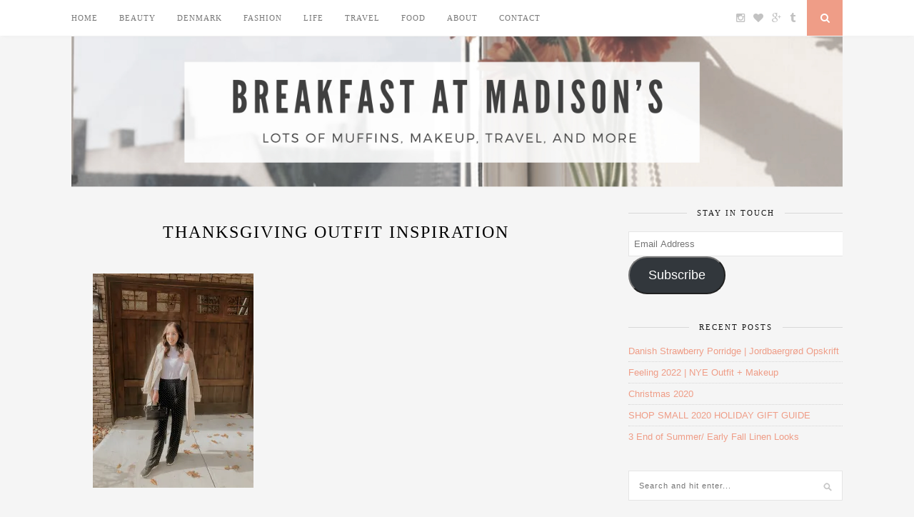

--- FILE ---
content_type: text/html; charset=UTF-8
request_url: https://breakfastatmadisons.com/thanksgiving-outfit-inspiration/d318f4ce-8367-415a-80ee-c583bc3551df
body_size: 14889
content:
<!DOCTYPE html>
<html dir="ltr" lang="en-US" prefix="og: https://ogp.me/ns#">
<head>

	<meta charset="UTF-8">
	<meta http-equiv="X-UA-Compatible" content="IE=edge">
	<meta name="viewport" content="width=device-width, initial-scale=1">

	<title>Thanksgiving Outfit Inspiration | Breakfast at Madisons</title>

	<link rel="profile" href="http://gmpg.org/xfn/11" />
	
		
	<link rel="alternate" type="application/rss+xml" title="Breakfast at Madisons RSS Feed" href="https://breakfastatmadisons.com/feed" />
	<link rel="alternate" type="application/atom+xml" title="Breakfast at Madisons Atom Feed" href="https://breakfastatmadisons.com/feed/atom" />
	<link rel="pingback" href="https://breakfastatmadisons.com/xmlrpc.php" />
	
	<link href="https://breakfastatmadisons.com/wp-content/plugins/shariff-sharing/dep/shariff.complete.css" rel="stylesheet">

		<!-- All in One SEO 4.9.3 - aioseo.com -->
	<meta name="robots" content="noindex, nofollow, max-image-preview:large" />
	<meta name="author" content="Madison Marie"/>
	<link rel="canonical" href="https://breakfastatmadisons.com/thanksgiving-outfit-inspiration/d318f4ce-8367-415a-80ee-c583bc3551df" />
	<meta name="generator" content="All in One SEO (AIOSEO) 4.9.3" />
		<meta property="og:locale" content="en_US" />
		<meta property="og:site_name" content="Breakfast at Madisons |" />
		<meta property="og:type" content="article" />
		<meta property="og:title" content="Thanksgiving Outfit Inspiration | Breakfast at Madisons" />
		<meta property="og:url" content="https://breakfastatmadisons.com/thanksgiving-outfit-inspiration/d318f4ce-8367-415a-80ee-c583bc3551df" />
		<meta property="article:published_time" content="2018-11-20T23:55:56+00:00" />
		<meta property="article:modified_time" content="2018-11-21T04:12:18+00:00" />
		<meta name="twitter:card" content="summary" />
		<meta name="twitter:title" content="Thanksgiving Outfit Inspiration | Breakfast at Madisons" />
		<script type="application/ld+json" class="aioseo-schema">
			{"@context":"https:\/\/schema.org","@graph":[{"@type":"BreadcrumbList","@id":"https:\/\/breakfastatmadisons.com\/thanksgiving-outfit-inspiration\/d318f4ce-8367-415a-80ee-c583bc3551df#breadcrumblist","itemListElement":[{"@type":"ListItem","@id":"https:\/\/breakfastatmadisons.com#listItem","position":1,"name":"Home","item":"https:\/\/breakfastatmadisons.com","nextItem":{"@type":"ListItem","@id":"https:\/\/breakfastatmadisons.com\/thanksgiving-outfit-inspiration\/d318f4ce-8367-415a-80ee-c583bc3551df#listItem","name":"Thanksgiving Outfit Inspiration"}},{"@type":"ListItem","@id":"https:\/\/breakfastatmadisons.com\/thanksgiving-outfit-inspiration\/d318f4ce-8367-415a-80ee-c583bc3551df#listItem","position":2,"name":"Thanksgiving Outfit Inspiration","previousItem":{"@type":"ListItem","@id":"https:\/\/breakfastatmadisons.com#listItem","name":"Home"}}]},{"@type":"ItemPage","@id":"https:\/\/breakfastatmadisons.com\/thanksgiving-outfit-inspiration\/d318f4ce-8367-415a-80ee-c583bc3551df#itempage","url":"https:\/\/breakfastatmadisons.com\/thanksgiving-outfit-inspiration\/d318f4ce-8367-415a-80ee-c583bc3551df","name":"Thanksgiving Outfit Inspiration | Breakfast at Madisons","inLanguage":"en-US","isPartOf":{"@id":"https:\/\/breakfastatmadisons.com\/#website"},"breadcrumb":{"@id":"https:\/\/breakfastatmadisons.com\/thanksgiving-outfit-inspiration\/d318f4ce-8367-415a-80ee-c583bc3551df#breadcrumblist"},"author":{"@id":"https:\/\/breakfastatmadisons.com\/author\/madisonmarie96#author"},"creator":{"@id":"https:\/\/breakfastatmadisons.com\/author\/madisonmarie96#author"},"datePublished":"2018-11-20T23:55:56+00:00","dateModified":"2018-11-21T04:12:18+00:00"},{"@type":"Organization","@id":"https:\/\/breakfastatmadisons.com\/#organization","name":"Breakfast at Madisons","url":"https:\/\/breakfastatmadisons.com\/"},{"@type":"Person","@id":"https:\/\/breakfastatmadisons.com\/author\/madisonmarie96#author","url":"https:\/\/breakfastatmadisons.com\/author\/madisonmarie96","name":"Madison Marie","image":{"@type":"ImageObject","@id":"https:\/\/breakfastatmadisons.com\/thanksgiving-outfit-inspiration\/d318f4ce-8367-415a-80ee-c583bc3551df#authorImage","url":"https:\/\/secure.gravatar.com\/avatar\/8de10822d72c8c5cab044248bec765ff5f38090bd34428c4eb51aecafc74eec5?s=96&d=mm&r=g","width":96,"height":96,"caption":"Madison Marie"}},{"@type":"WebSite","@id":"https:\/\/breakfastatmadisons.com\/#website","url":"https:\/\/breakfastatmadisons.com\/","name":"Breakfast at Madisons","inLanguage":"en-US","publisher":{"@id":"https:\/\/breakfastatmadisons.com\/#organization"}}]}
		</script>
		<!-- All in One SEO -->

<link rel='dns-prefetch' href='//secure.gravatar.com' />
<link rel='dns-prefetch' href='//stats.wp.com' />
<link rel='dns-prefetch' href='//maxcdn.bootstrapcdn.com' />
<link rel='dns-prefetch' href='//fonts.googleapis.com' />
<link rel='dns-prefetch' href='//v0.wordpress.com' />
<link rel='preconnect' href='//i0.wp.com' />
<link rel='preconnect' href='//c0.wp.com' />
<link rel="alternate" type="application/rss+xml" title="Breakfast at Madisons &raquo; Feed" href="https://breakfastatmadisons.com/feed" />
<link rel="alternate" type="application/rss+xml" title="Breakfast at Madisons &raquo; Comments Feed" href="https://breakfastatmadisons.com/comments/feed" />
<link rel="alternate" type="application/rss+xml" title="Breakfast at Madisons &raquo; Thanksgiving Outfit Inspiration Comments Feed" href="https://breakfastatmadisons.com/thanksgiving-outfit-inspiration/d318f4ce-8367-415a-80ee-c583bc3551df/feed" />
<link rel="alternate" title="oEmbed (JSON)" type="application/json+oembed" href="https://breakfastatmadisons.com/wp-json/oembed/1.0/embed?url=https%3A%2F%2Fbreakfastatmadisons.com%2Fthanksgiving-outfit-inspiration%2Fd318f4ce-8367-415a-80ee-c583bc3551df" />
<link rel="alternate" title="oEmbed (XML)" type="text/xml+oembed" href="https://breakfastatmadisons.com/wp-json/oembed/1.0/embed?url=https%3A%2F%2Fbreakfastatmadisons.com%2Fthanksgiving-outfit-inspiration%2Fd318f4ce-8367-415a-80ee-c583bc3551df&#038;format=xml" />
		<!-- This site uses the Google Analytics by ExactMetrics plugin v8.11.1 - Using Analytics tracking - https://www.exactmetrics.com/ -->
		<!-- Note: ExactMetrics is not currently configured on this site. The site owner needs to authenticate with Google Analytics in the ExactMetrics settings panel. -->
					<!-- No tracking code set -->
				<!-- / Google Analytics by ExactMetrics -->
				<!-- This site uses the Google Analytics by MonsterInsights plugin v9.11.1 - Using Analytics tracking - https://www.monsterinsights.com/ -->
		<!-- Note: MonsterInsights is not currently configured on this site. The site owner needs to authenticate with Google Analytics in the MonsterInsights settings panel. -->
					<!-- No tracking code set -->
				<!-- / Google Analytics by MonsterInsights -->
		<style id='wp-img-auto-sizes-contain-inline-css' type='text/css'>
img:is([sizes=auto i],[sizes^="auto," i]){contain-intrinsic-size:3000px 1500px}
/*# sourceURL=wp-img-auto-sizes-contain-inline-css */
</style>
<link rel='stylesheet' id='validate-engine-css-css' href='https://breakfastatmadisons.com/wp-content/plugins/wysija-newsletters/css/validationEngine.jquery.css?ver=2.22' type='text/css' media='all' />
<link rel='stylesheet' id='dashicons-css' href='https://c0.wp.com/c/6.9/wp-includes/css/dashicons.min.css' type='text/css' media='all' />
<link rel='stylesheet' id='menu-icons-extra-css' href='https://breakfastatmadisons.com/wp-content/plugins/menu-icons/css/extra.min.css?ver=0.13.20' type='text/css' media='all' />
<style id='wp-emoji-styles-inline-css' type='text/css'>

	img.wp-smiley, img.emoji {
		display: inline !important;
		border: none !important;
		box-shadow: none !important;
		height: 1em !important;
		width: 1em !important;
		margin: 0 0.07em !important;
		vertical-align: -0.1em !important;
		background: none !important;
		padding: 0 !important;
	}
/*# sourceURL=wp-emoji-styles-inline-css */
</style>
<link rel='stylesheet' id='wp-block-library-css' href='https://c0.wp.com/c/6.9/wp-includes/css/dist/block-library/style.min.css' type='text/css' media='all' />
<style id='global-styles-inline-css' type='text/css'>
:root{--wp--preset--aspect-ratio--square: 1;--wp--preset--aspect-ratio--4-3: 4/3;--wp--preset--aspect-ratio--3-4: 3/4;--wp--preset--aspect-ratio--3-2: 3/2;--wp--preset--aspect-ratio--2-3: 2/3;--wp--preset--aspect-ratio--16-9: 16/9;--wp--preset--aspect-ratio--9-16: 9/16;--wp--preset--color--black: #000000;--wp--preset--color--cyan-bluish-gray: #abb8c3;--wp--preset--color--white: #ffffff;--wp--preset--color--pale-pink: #f78da7;--wp--preset--color--vivid-red: #cf2e2e;--wp--preset--color--luminous-vivid-orange: #ff6900;--wp--preset--color--luminous-vivid-amber: #fcb900;--wp--preset--color--light-green-cyan: #7bdcb5;--wp--preset--color--vivid-green-cyan: #00d084;--wp--preset--color--pale-cyan-blue: #8ed1fc;--wp--preset--color--vivid-cyan-blue: #0693e3;--wp--preset--color--vivid-purple: #9b51e0;--wp--preset--gradient--vivid-cyan-blue-to-vivid-purple: linear-gradient(135deg,rgb(6,147,227) 0%,rgb(155,81,224) 100%);--wp--preset--gradient--light-green-cyan-to-vivid-green-cyan: linear-gradient(135deg,rgb(122,220,180) 0%,rgb(0,208,130) 100%);--wp--preset--gradient--luminous-vivid-amber-to-luminous-vivid-orange: linear-gradient(135deg,rgb(252,185,0) 0%,rgb(255,105,0) 100%);--wp--preset--gradient--luminous-vivid-orange-to-vivid-red: linear-gradient(135deg,rgb(255,105,0) 0%,rgb(207,46,46) 100%);--wp--preset--gradient--very-light-gray-to-cyan-bluish-gray: linear-gradient(135deg,rgb(238,238,238) 0%,rgb(169,184,195) 100%);--wp--preset--gradient--cool-to-warm-spectrum: linear-gradient(135deg,rgb(74,234,220) 0%,rgb(151,120,209) 20%,rgb(207,42,186) 40%,rgb(238,44,130) 60%,rgb(251,105,98) 80%,rgb(254,248,76) 100%);--wp--preset--gradient--blush-light-purple: linear-gradient(135deg,rgb(255,206,236) 0%,rgb(152,150,240) 100%);--wp--preset--gradient--blush-bordeaux: linear-gradient(135deg,rgb(254,205,165) 0%,rgb(254,45,45) 50%,rgb(107,0,62) 100%);--wp--preset--gradient--luminous-dusk: linear-gradient(135deg,rgb(255,203,112) 0%,rgb(199,81,192) 50%,rgb(65,88,208) 100%);--wp--preset--gradient--pale-ocean: linear-gradient(135deg,rgb(255,245,203) 0%,rgb(182,227,212) 50%,rgb(51,167,181) 100%);--wp--preset--gradient--electric-grass: linear-gradient(135deg,rgb(202,248,128) 0%,rgb(113,206,126) 100%);--wp--preset--gradient--midnight: linear-gradient(135deg,rgb(2,3,129) 0%,rgb(40,116,252) 100%);--wp--preset--font-size--small: 13px;--wp--preset--font-size--medium: 20px;--wp--preset--font-size--large: 36px;--wp--preset--font-size--x-large: 42px;--wp--preset--spacing--20: 0.44rem;--wp--preset--spacing--30: 0.67rem;--wp--preset--spacing--40: 1rem;--wp--preset--spacing--50: 1.5rem;--wp--preset--spacing--60: 2.25rem;--wp--preset--spacing--70: 3.38rem;--wp--preset--spacing--80: 5.06rem;--wp--preset--shadow--natural: 6px 6px 9px rgba(0, 0, 0, 0.2);--wp--preset--shadow--deep: 12px 12px 50px rgba(0, 0, 0, 0.4);--wp--preset--shadow--sharp: 6px 6px 0px rgba(0, 0, 0, 0.2);--wp--preset--shadow--outlined: 6px 6px 0px -3px rgb(255, 255, 255), 6px 6px rgb(0, 0, 0);--wp--preset--shadow--crisp: 6px 6px 0px rgb(0, 0, 0);}:where(.is-layout-flex){gap: 0.5em;}:where(.is-layout-grid){gap: 0.5em;}body .is-layout-flex{display: flex;}.is-layout-flex{flex-wrap: wrap;align-items: center;}.is-layout-flex > :is(*, div){margin: 0;}body .is-layout-grid{display: grid;}.is-layout-grid > :is(*, div){margin: 0;}:where(.wp-block-columns.is-layout-flex){gap: 2em;}:where(.wp-block-columns.is-layout-grid){gap: 2em;}:where(.wp-block-post-template.is-layout-flex){gap: 1.25em;}:where(.wp-block-post-template.is-layout-grid){gap: 1.25em;}.has-black-color{color: var(--wp--preset--color--black) !important;}.has-cyan-bluish-gray-color{color: var(--wp--preset--color--cyan-bluish-gray) !important;}.has-white-color{color: var(--wp--preset--color--white) !important;}.has-pale-pink-color{color: var(--wp--preset--color--pale-pink) !important;}.has-vivid-red-color{color: var(--wp--preset--color--vivid-red) !important;}.has-luminous-vivid-orange-color{color: var(--wp--preset--color--luminous-vivid-orange) !important;}.has-luminous-vivid-amber-color{color: var(--wp--preset--color--luminous-vivid-amber) !important;}.has-light-green-cyan-color{color: var(--wp--preset--color--light-green-cyan) !important;}.has-vivid-green-cyan-color{color: var(--wp--preset--color--vivid-green-cyan) !important;}.has-pale-cyan-blue-color{color: var(--wp--preset--color--pale-cyan-blue) !important;}.has-vivid-cyan-blue-color{color: var(--wp--preset--color--vivid-cyan-blue) !important;}.has-vivid-purple-color{color: var(--wp--preset--color--vivid-purple) !important;}.has-black-background-color{background-color: var(--wp--preset--color--black) !important;}.has-cyan-bluish-gray-background-color{background-color: var(--wp--preset--color--cyan-bluish-gray) !important;}.has-white-background-color{background-color: var(--wp--preset--color--white) !important;}.has-pale-pink-background-color{background-color: var(--wp--preset--color--pale-pink) !important;}.has-vivid-red-background-color{background-color: var(--wp--preset--color--vivid-red) !important;}.has-luminous-vivid-orange-background-color{background-color: var(--wp--preset--color--luminous-vivid-orange) !important;}.has-luminous-vivid-amber-background-color{background-color: var(--wp--preset--color--luminous-vivid-amber) !important;}.has-light-green-cyan-background-color{background-color: var(--wp--preset--color--light-green-cyan) !important;}.has-vivid-green-cyan-background-color{background-color: var(--wp--preset--color--vivid-green-cyan) !important;}.has-pale-cyan-blue-background-color{background-color: var(--wp--preset--color--pale-cyan-blue) !important;}.has-vivid-cyan-blue-background-color{background-color: var(--wp--preset--color--vivid-cyan-blue) !important;}.has-vivid-purple-background-color{background-color: var(--wp--preset--color--vivid-purple) !important;}.has-black-border-color{border-color: var(--wp--preset--color--black) !important;}.has-cyan-bluish-gray-border-color{border-color: var(--wp--preset--color--cyan-bluish-gray) !important;}.has-white-border-color{border-color: var(--wp--preset--color--white) !important;}.has-pale-pink-border-color{border-color: var(--wp--preset--color--pale-pink) !important;}.has-vivid-red-border-color{border-color: var(--wp--preset--color--vivid-red) !important;}.has-luminous-vivid-orange-border-color{border-color: var(--wp--preset--color--luminous-vivid-orange) !important;}.has-luminous-vivid-amber-border-color{border-color: var(--wp--preset--color--luminous-vivid-amber) !important;}.has-light-green-cyan-border-color{border-color: var(--wp--preset--color--light-green-cyan) !important;}.has-vivid-green-cyan-border-color{border-color: var(--wp--preset--color--vivid-green-cyan) !important;}.has-pale-cyan-blue-border-color{border-color: var(--wp--preset--color--pale-cyan-blue) !important;}.has-vivid-cyan-blue-border-color{border-color: var(--wp--preset--color--vivid-cyan-blue) !important;}.has-vivid-purple-border-color{border-color: var(--wp--preset--color--vivid-purple) !important;}.has-vivid-cyan-blue-to-vivid-purple-gradient-background{background: var(--wp--preset--gradient--vivid-cyan-blue-to-vivid-purple) !important;}.has-light-green-cyan-to-vivid-green-cyan-gradient-background{background: var(--wp--preset--gradient--light-green-cyan-to-vivid-green-cyan) !important;}.has-luminous-vivid-amber-to-luminous-vivid-orange-gradient-background{background: var(--wp--preset--gradient--luminous-vivid-amber-to-luminous-vivid-orange) !important;}.has-luminous-vivid-orange-to-vivid-red-gradient-background{background: var(--wp--preset--gradient--luminous-vivid-orange-to-vivid-red) !important;}.has-very-light-gray-to-cyan-bluish-gray-gradient-background{background: var(--wp--preset--gradient--very-light-gray-to-cyan-bluish-gray) !important;}.has-cool-to-warm-spectrum-gradient-background{background: var(--wp--preset--gradient--cool-to-warm-spectrum) !important;}.has-blush-light-purple-gradient-background{background: var(--wp--preset--gradient--blush-light-purple) !important;}.has-blush-bordeaux-gradient-background{background: var(--wp--preset--gradient--blush-bordeaux) !important;}.has-luminous-dusk-gradient-background{background: var(--wp--preset--gradient--luminous-dusk) !important;}.has-pale-ocean-gradient-background{background: var(--wp--preset--gradient--pale-ocean) !important;}.has-electric-grass-gradient-background{background: var(--wp--preset--gradient--electric-grass) !important;}.has-midnight-gradient-background{background: var(--wp--preset--gradient--midnight) !important;}.has-small-font-size{font-size: var(--wp--preset--font-size--small) !important;}.has-medium-font-size{font-size: var(--wp--preset--font-size--medium) !important;}.has-large-font-size{font-size: var(--wp--preset--font-size--large) !important;}.has-x-large-font-size{font-size: var(--wp--preset--font-size--x-large) !important;}
/*# sourceURL=global-styles-inline-css */
</style>

<style id='classic-theme-styles-inline-css' type='text/css'>
/*! This file is auto-generated */
.wp-block-button__link{color:#fff;background-color:#32373c;border-radius:9999px;box-shadow:none;text-decoration:none;padding:calc(.667em + 2px) calc(1.333em + 2px);font-size:1.125em}.wp-block-file__button{background:#32373c;color:#fff;text-decoration:none}
/*# sourceURL=/wp-includes/css/classic-themes.min.css */
</style>
<link rel='stylesheet' id='contact-form-7-css' href='https://breakfastatmadisons.com/wp-content/plugins/contact-form-7/includes/css/styles.css?ver=6.1.4' type='text/css' media='all' />
<link rel='stylesheet' id='sp_style-css' href='https://breakfastatmadisons.com/wp-content/themes/florence/style.css?ver=6.9' type='text/css' media='all' />
<link rel='stylesheet' id='bxslider-css-css' href='https://breakfastatmadisons.com/wp-content/themes/florence/css/jquery.bxslider.css?ver=6.9' type='text/css' media='all' />
<link rel='stylesheet' id='slicknav-css-css' href='https://breakfastatmadisons.com/wp-content/themes/florence/css/slicknav.css?ver=6.9' type='text/css' media='all' />
<link rel='stylesheet' id='font-awesome-css' href='//maxcdn.bootstrapcdn.com/font-awesome/4.2.0/css/font-awesome.min.css?ver=6.9' type='text/css' media='all' />
<link rel='stylesheet' id='responsive-css' href='https://breakfastatmadisons.com/wp-content/themes/florence/css/responsive.css?ver=6.9' type='text/css' media='all' />
<link rel='stylesheet' id='default_headings_font-css' href='http://fonts.googleapis.com/css?family=Oswald%3A400%2C700&#038;ver=6.9' type='text/css' media='all' />
<link rel='stylesheet' id='default_para_font-css' href='http://fonts.googleapis.com/css?family=Crimson+Text%3A400%2C700%2C400italic%2C700italic&#038;ver=6.9' type='text/css' media='all' />
<link rel='stylesheet' id='default_body_font-css' href='http://fonts.googleapis.com/css?family=Open+Sans%3A400italic%2C700italic%2C400%2C700&#038;subset=cyrillic%2Clatin&#038;ver=6.9' type='text/css' media='all' />
<link rel='stylesheet' id='jetpack-subscriptions-css' href='https://c0.wp.com/p/jetpack/15.4/_inc/build/subscriptions/subscriptions.min.css' type='text/css' media='all' />
<link rel='stylesheet' id='gca-column-styles-css' href='https://breakfastatmadisons.com/wp-content/plugins/genesis-columns-advanced/css/gca-column-styles.css?ver=6.9' type='text/css' media='all' />
<script type="text/javascript" src="https://c0.wp.com/c/6.9/wp-includes/js/jquery/jquery.min.js" id="jquery-core-js"></script>
<script type="text/javascript" src="https://c0.wp.com/c/6.9/wp-includes/js/jquery/jquery-migrate.min.js" id="jquery-migrate-js"></script>
<link rel="https://api.w.org/" href="https://breakfastatmadisons.com/wp-json/" /><link rel="alternate" title="JSON" type="application/json" href="https://breakfastatmadisons.com/wp-json/wp/v2/media/3285" /><link rel="EditURI" type="application/rsd+xml" title="RSD" href="https://breakfastatmadisons.com/xmlrpc.php?rsd" />
<meta name="generator" content="WordPress 6.9" />
<link rel='shortlink' href='https://wp.me/a9oMTC-QZ' />
	<style>img#wpstats{display:none}</style>
		<style type="text/css" media="screen">input#akismet_privacy_check { float: left; margin: 7px 7px 7px 0; width: 13px; }</style>
        <script type="text/javascript">
            var jQueryMigrateHelperHasSentDowngrade = false;

			window.onerror = function( msg, url, line, col, error ) {
				// Break out early, do not processing if a downgrade reqeust was already sent.
				if ( jQueryMigrateHelperHasSentDowngrade ) {
					return true;
                }

				var xhr = new XMLHttpRequest();
				var nonce = 'fac1087e1f';
				var jQueryFunctions = [
					'andSelf',
					'browser',
					'live',
					'boxModel',
					'support.boxModel',
					'size',
					'swap',
					'clean',
					'sub',
                ];
				var match_pattern = /\)\.(.+?) is not a function/;
                var erroredFunction = msg.match( match_pattern );

                // If there was no matching functions, do not try to downgrade.
                if ( null === erroredFunction || typeof erroredFunction !== 'object' || typeof erroredFunction[1] === "undefined" || -1 === jQueryFunctions.indexOf( erroredFunction[1] ) ) {
                    return true;
                }

                // Set that we've now attempted a downgrade request.
                jQueryMigrateHelperHasSentDowngrade = true;

				xhr.open( 'POST', 'https://breakfastatmadisons.com/wp-admin/admin-ajax.php' );
				xhr.setRequestHeader( 'Content-Type', 'application/x-www-form-urlencoded' );
				xhr.onload = function () {
					var response,
                        reload = false;

					if ( 200 === xhr.status ) {
                        try {
                        	response = JSON.parse( xhr.response );

                        	reload = response.data.reload;
                        } catch ( e ) {
                        	reload = false;
                        }
                    }

					// Automatically reload the page if a deprecation caused an automatic downgrade, ensure visitors get the best possible experience.
					if ( reload ) {
						location.reload();
                    }
				};

				xhr.send( encodeURI( 'action=jquery-migrate-downgrade-version&_wpnonce=' + nonce ) );

				// Suppress error alerts in older browsers
				return true;
			}
        </script>

		<!-- Analytics by WP Statistics - https://wp-statistics.com -->
    <style type="text/css">
	
		#logo { padding:0.5px 0 0.5px; }
		
						.menu li.current-menu-item a, .menu li.current_page_item a, .menu li a:hover {  color:#ef9d87; }
		.slicknav_nav a:hover { color:#ef9d87; background:none; }
		
		.menu .sub-menu, .menu .children { background: ; }
		ul.menu ul a, .menu ul ul a {  color:; }
		ul.menu ul a:hover, .menu ul ul a:hover { color: ; background:#ef9d87; }
		
		#top-social a i { color:; }
		#top-social a:hover i { color: }
		
		#top-search a { background: }
		#top-search a { color: }
		
		#footer-instagram { background:; }
		#footer-instagram h4.block-heading { color:; }
		
		#footer-social { background:#d38176; }
		#footer-social a i { color:#d38176; background:; }
		#footer-social a { color:; }
		
		#footer-copyright { color:; background:;  }
		
		.widget-heading { color:; }
		.widget-heading > span:before, .widget-heading > span:after { border-color: ; }
		
		.widget-social a i { color:; background:#ef9d87; }
		
		a, .author-content a.author-social:hover { color:#ef9d87; }
		.more-button:hover, .post-share a i:hover, .post-pagination a:hover, .pagination a:hover, .widget .tagcloud a { background:#ef9d87; }
		.more-button:hover, .post-share a i:hover { border-color:#ef9d87;  }
		.post-entry blockquote { border-color:#ef9d87; }		
				
				h3 {
   color: #ea503f;
   font-family: Avenir next condensed ultra light;
 }
h5 {
   color: #ea503f;
   font-family: Avenir next condensed ultra light;
 }
h4 {
   color: #ea503f;
   font-family: Avenir next condensed ultra light;
 }
h2 {
   color: #ea503f;
   font-family: Avenir next condensed ultra light;
 }

#respond p.comment-form-cookies-consent input[type=checkbox] {
   width: auto;
}
#respond p.comment-form-cookies-consent label {
   width: 100%;
   display: inline;
}				
    </style>
    	
</head>

<body class="attachment wp-singular attachment-template-default single single-attachment postid-3285 attachmentid-3285 attachment-jpeg wp-theme-florence">
	
	<div id="top-bar">
		
		<div class="container">
			
			<div id="navigation-wrapper">
				<ul id="menu-menu" class="menu"><li id="menu-item-105" class="menu-item menu-item-type-custom menu-item-object-custom menu-item-home menu-item-105"><a href="https://breakfastatmadisons.com/">Home</a></li>
<li id="menu-item-100" class="menu-item menu-item-type-taxonomy menu-item-object-category menu-item-100"><a href="https://breakfastatmadisons.com/category/beauty">Beauty</a></li>
<li id="menu-item-101" class="menu-item menu-item-type-taxonomy menu-item-object-category menu-item-101"><a href="https://breakfastatmadisons.com/category/denmark">Denmark</a></li>
<li id="menu-item-4246" class="menu-item menu-item-type-taxonomy menu-item-object-category menu-item-4246"><a href="https://breakfastatmadisons.com/category/fashion">Fashion</a></li>
<li id="menu-item-102" class="menu-item menu-item-type-taxonomy menu-item-object-category menu-item-102"><a href="https://breakfastatmadisons.com/category/life">Life</a></li>
<li id="menu-item-564" class="menu-item menu-item-type-taxonomy menu-item-object-category menu-item-has-children menu-item-564"><a href="https://breakfastatmadisons.com/category/travel">Travel</a>
<ul class="sub-menu">
	<li id="menu-item-2340" class="menu-item menu-item-type-taxonomy menu-item-object-category menu-item-2340"><a href="https://breakfastatmadisons.com/category/travel/bahamas-caribbean">Bahamas &#038; Caribbean</a></li>
	<li id="menu-item-2699" class="menu-item menu-item-type-taxonomy menu-item-object-category menu-item-2699"><a href="https://breakfastatmadisons.com/category/travel/canada">Canada</a></li>
	<li id="menu-item-2252" class="menu-item menu-item-type-taxonomy menu-item-object-category menu-item-2252"><a href="https://breakfastatmadisons.com/category/travel/france">France</a></li>
	<li id="menu-item-1545" class="menu-item menu-item-type-taxonomy menu-item-object-category menu-item-1545"><a href="https://breakfastatmadisons.com/category/travel/greece">Greece</a></li>
	<li id="menu-item-2700" class="menu-item menu-item-type-taxonomy menu-item-object-category menu-item-2700"><a href="https://breakfastatmadisons.com/category/travel/iceland">Iceland</a></li>
	<li id="menu-item-1546" class="menu-item menu-item-type-taxonomy menu-item-object-category menu-item-1546"><a href="https://breakfastatmadisons.com/category/travel/italy">Italy</a></li>
	<li id="menu-item-1547" class="menu-item menu-item-type-taxonomy menu-item-object-category menu-item-1547"><a href="https://breakfastatmadisons.com/category/travel/spain">Spain</a></li>
	<li id="menu-item-1548" class="menu-item menu-item-type-taxonomy menu-item-object-category menu-item-1548"><a href="https://breakfastatmadisons.com/category/travel/sweden">Sweden</a></li>
	<li id="menu-item-1549" class="menu-item menu-item-type-taxonomy menu-item-object-category menu-item-1549"><a href="https://breakfastatmadisons.com/category/travel/united-states">United States</a></li>
</ul>
</li>
<li id="menu-item-2341" class="menu-item menu-item-type-taxonomy menu-item-object-category menu-item-2341"><a href="https://breakfastatmadisons.com/category/food">Food</a></li>
<li id="menu-item-64" class="menu-item menu-item-type-post_type menu-item-object-page menu-item-64"><a href="https://breakfastatmadisons.com/about">About</a></li>
<li id="menu-item-44" class="menu-item menu-item-type-post_type menu-item-object-page menu-item-44"><a href="https://breakfastatmadisons.com/contact">Contact</a></li>
</ul>			</div>
			
			<div class="menu-mobile"></div>
			
						<div id="top-social">
				
												<a href="http://instagram.com/madisonmarielovestea" target="_blank"><i class="fa fa-instagram"></i></a>								<a href="http://bloglovin.com/blogs/breakfast-at-madisons-18204973" target="_blank"><i class="fa fa-heart"></i></a>				<a href="http://plus.google.com/+madisonmarielovestea" target="_blank"><i class="fa fa-google-plus"></i></a>				<a href="http://madisonmarielovestea.tumblr.com/" target="_blank"><i class="fa fa-tumblr"></i></a>																												
			</div>
						
						<div id="top-search">
					<a href="#"><i class="fa fa-search"></i></a>
			</div>
			<div class="show-search">
				<form role="search" method="get" id="searchform" action="https://breakfastatmadisons.com/">
    <div>
		<input type="text" placeholder="Search and hit enter..." name="s" id="s" />
	 </div>
</form>			</div>
						
		</div>
	
	</div>
	
	<header id="header">
	
		<div class="container">
			
			<div id="logo">
				
									
											<h2><a href="https://breakfastatmadisons.com"><img src="https://breakfastatmadisons.com/wp-content/uploads/2018/06/Breakfast-at-Madisons-5-2.jpg" alt="Breakfast at Madisons" /></a></h2>
										
								
			</div>
			
		</div>
		
	</header>	
	<div class="container">
		
		<div id="content">
		
			<div id="main" >
			
										
					<article id="post-3285" class="post-3285 attachment type-attachment status-inherit hentry">
					
			
				
		
	<div class="post-header">
		
				<span class="cat"></span>
				
					<h1>Thanksgiving Outfit Inspiration</h1>
				
	</div>
	
	<div class="post-entry">
		
		<div class="shariff" data-title="Thanksgiving Outfit Inspiration" data-info-url="http://ct.de/-2467514" data-backend-url="https://breakfastatmadisons.com/wp-content/plugins/shariff-sharing/backend/index.php" data-temp="/tmp" data-ttl="60" data-service="" data-services='[]' data-image="https://i0.wp.com/breakfastatmadisons.com/wp-content/uploads/2018/11/D318F4CE-8367-415A-80EE-C583BC3551DF.jpeg?fit=225%2C300&amp;ssl=1https://i0.wp.com/breakfastatmadisons.com/wp-content/uploads/2018/11/D318F4CE-8367-415A-80EE-C583BC3551DF.jpeg?w=3024&amp;ssl=1 3024w, https://i0.wp.com/breakfastatmadisons.com/wp-content/uploads/2018/11/D318F4CE-8367-415A-80EE-C583BC3551DF.jpeg?resize=225%2C300&amp;ssl=1 225w, https://i0.wp.com/breakfastatmadisons.com/wp-content/uploads/2018/11/D318F4CE-8367-415A-80EE-C583BC3551DF.jpeg?resize=768%2C1024&amp;ssl=1 768w, https://i0.wp.com/breakfastatmadisons.com/wp-content/uploads/2018/11/D318F4CE-8367-415A-80EE-C583BC3551DF.jpeg?resize=600%2C800&amp;ssl=1 600w, https://i0.wp.com/breakfastatmadisons.com/wp-content/uploads/2018/11/D318F4CE-8367-415A-80EE-C583BC3551DF.jpeg?resize=1080%2C1440&amp;ssl=1 1080w, https://i0.wp.com/breakfastatmadisons.com/wp-content/uploads/2018/11/D318F4CE-8367-415A-80EE-C583BC3551DF.jpeg?w=2160&amp;ssl=1 2160w" data-url="https://breakfastatmadisons.com/thanksgiving-outfit-inspiration/d318f4ce-8367-415a-80ee-c583bc3551df" data-lang="en" data-theme="color" data-orientation="horizontal"></div><p class="attachment"><a href="https://i0.wp.com/breakfastatmadisons.com/wp-content/uploads/2018/11/D318F4CE-8367-415A-80EE-C583BC3551DF.jpeg?ssl=1"><img fetchpriority="high" decoding="async" width="225" height="300" src="https://i0.wp.com/breakfastatmadisons.com/wp-content/uploads/2018/11/D318F4CE-8367-415A-80EE-C583BC3551DF.jpeg?fit=225%2C300&amp;ssl=1" class="attachment-medium size-medium" alt="" srcset="https://i0.wp.com/breakfastatmadisons.com/wp-content/uploads/2018/11/D318F4CE-8367-415A-80EE-C583BC3551DF.jpeg?w=3024&amp;ssl=1 3024w, https://i0.wp.com/breakfastatmadisons.com/wp-content/uploads/2018/11/D318F4CE-8367-415A-80EE-C583BC3551DF.jpeg?resize=225%2C300&amp;ssl=1 225w, https://i0.wp.com/breakfastatmadisons.com/wp-content/uploads/2018/11/D318F4CE-8367-415A-80EE-C583BC3551DF.jpeg?resize=768%2C1024&amp;ssl=1 768w, https://i0.wp.com/breakfastatmadisons.com/wp-content/uploads/2018/11/D318F4CE-8367-415A-80EE-C583BC3551DF.jpeg?resize=600%2C800&amp;ssl=1 600w, https://i0.wp.com/breakfastatmadisons.com/wp-content/uploads/2018/11/D318F4CE-8367-415A-80EE-C583BC3551DF.jpeg?resize=1080%2C1440&amp;ssl=1 1080w, https://i0.wp.com/breakfastatmadisons.com/wp-content/uploads/2018/11/D318F4CE-8367-415A-80EE-C583BC3551DF.jpeg?w=2160&amp;ssl=1 2160w" sizes="(max-width: 225px) 100vw, 225px" /></a></p>
		
				
							
						
	</div>
	
	<div class="post-meta">
		
		<span class="meta-info">
			
						November 20, 2018						
						by <a href="https://breakfastatmadisons.com/author/madisonmarie96" title="Posts by Madison Marie" rel="author">Madison Marie</a>						
		</span>
		
				<div class="post-share">
			
			<a target="_blank" href="https://www.facebook.com/sharer/sharer.php?u=https://breakfastatmadisons.com/thanksgiving-outfit-inspiration/d318f4ce-8367-415a-80ee-c583bc3551df"><i class="fa fa-facebook"></i></a>
			<a target="_blank" href="https://twitter.com/intent/tweet/?text=Check%20out%20this%20article:%20Thanksgiving+Outfit+Inspiration%20-%20https://breakfastatmadisons.com/thanksgiving-outfit-inspiration/d318f4ce-8367-415a-80ee-c583bc3551df"><i class="fa fa-twitter"></i></a>
						<a target="_blank" data-pin-do="skipLink" href="https://pinterest.com/pin/create/button/?url=https://breakfastatmadisons.com/thanksgiving-outfit-inspiration/d318f4ce-8367-415a-80ee-c583bc3551df&media=https://breakfastatmadisons.com/wp-content/uploads/2018/11/D318F4CE-8367-415A-80EE-C583BC3551DF.jpeg&description=Thanksgiving Outfit Inspiration"><i class="fa fa-pinterest"></i></a>
			<a target="_blank" href="https://plus.google.com/share?url=https://breakfastatmadisons.com/thanksgiving-outfit-inspiration/d318f4ce-8367-415a-80ee-c583bc3551df"><i class="fa fa-google-plus"></i></a>
			<a href="https://breakfastatmadisons.com/thanksgiving-outfit-inspiration/d318f4ce-8367-415a-80ee-c583bc3551df#comments_wrapper"><i class="fa fa-comments"></i></a>			
		</div>
				
	</div>
	
				<div class="post-author">
		
	<div class="author-img">
		<img alt='' src='https://secure.gravatar.com/avatar/8de10822d72c8c5cab044248bec765ff5f38090bd34428c4eb51aecafc74eec5?s=80&#038;d=mm&#038;r=g' srcset='https://secure.gravatar.com/avatar/8de10822d72c8c5cab044248bec765ff5f38090bd34428c4eb51aecafc74eec5?s=160&#038;d=mm&#038;r=g 2x' class='avatar avatar-80 photo' height='80' width='80' decoding='async'/>	</div>
	
	<div class="author-content">
		<h5><a href="https://breakfastatmadisons.com/author/madisonmarie96" title="Posts by Madison Marie" rel="author">Madison Marie</a></h5>
		<p></p>
						<a target="_blank" class="author-social" href="http://instagram.com/madisonmarielovestea"><i class="fa fa-instagram"></i></a>						<a target="_blank" class="author-social" href="http://madisonmarielovestea.tumblr.com/"><i class="fa fa-tumblr"></i></a>	</div>
	
</div>			
				<div class="post-pagination">
	
		
		
		
</div>			
</article>

	
<div class="post-comments" id="comments_wrapper">
	
	<h4 class="block-heading">No Comments</h4><div class='comments'></div><div id='comments_pagination'></div>	<div id="respond" class="comment-respond">
		<h3 id="reply-title" class="comment-reply-title">Leave a Reply <small><a rel="nofollow" id="cancel-comment-reply-link" href="/thanksgiving-outfit-inspiration/d318f4ce-8367-415a-80ee-c583bc3551df#respond" style="display:none;">Cancel Reply</a></small></h3><form action="https://breakfastatmadisons.com/wp-comments-post.php" method="post" id="commentform" class="comment-form"><p class="comment-form-comment"><textarea id="comment" name="comment" cols="45" rows="8" aria-required="true"></textarea></p><p class="comment-form-author"><label for="author">Name <span class="required">*</span></label> <input id="author" name="author" type="text" value="" size="30" maxlength="245" autocomplete="name" required="required" /></p>
<p class="comment-form-email"><label for="email">Email <span class="required">*</span></label> <input id="email" name="email" type="text" value="" size="30" maxlength="100" autocomplete="email" required="required" /></p>
<p class="comment-form-url"><label for="url">Website</label> <input id="url" name="url" type="text" value="" size="30" maxlength="200" autocomplete="url" /></p>
<p class="form-submit"><input name="submit" type="submit" id="submit" class="submit" value="Post Comment" /> <input type='hidden' name='comment_post_ID' value='3285' id='comment_post_ID' />
<input type='hidden' name='comment_parent' id='comment_parent' value='0' />
</p><p style="display: none;"><input type="hidden" id="akismet_comment_nonce" name="akismet_comment_nonce" value="93407fef6d" /></p><p style="display: none !important;" class="akismet-fields-container" data-prefix="ak_"><label>&#916;<textarea name="ak_hp_textarea" cols="45" rows="8" maxlength="100"></textarea></label><input type="hidden" id="ak_js_1" name="ak_js" value="121"/><script>document.getElementById( "ak_js_1" ).setAttribute( "value", ( new Date() ).getTime() );</script></p></form>	</div><!-- #respond -->
	

</div> <!-- end comments div -->
						
								
							
			</div>
			
<aside id="sidebar">
	
	<div id="blog_subscription-3" class="widget widget_blog_subscription jetpack_subscription_widget"><h4 class="widget-heading"><span>Stay in Touch</span></h4>
			<div class="wp-block-jetpack-subscriptions__container">
			<form action="#" method="post" accept-charset="utf-8" id="subscribe-blog-blog_subscription-3"
				data-blog="138894856"
				data-post_access_level="everybody" >
									<p id="subscribe-email">
						<label id="jetpack-subscribe-label"
							class="screen-reader-text"
							for="subscribe-field-blog_subscription-3">
							Email Address						</label>
						<input type="email" name="email" autocomplete="email" required="required"
																					value=""
							id="subscribe-field-blog_subscription-3"
							placeholder="Email Address"
						/>
					</p>

					<p id="subscribe-submit"
											>
						<input type="hidden" name="action" value="subscribe"/>
						<input type="hidden" name="source" value="https://breakfastatmadisons.com/thanksgiving-outfit-inspiration/d318f4ce-8367-415a-80ee-c583bc3551df"/>
						<input type="hidden" name="sub-type" value="widget"/>
						<input type="hidden" name="redirect_fragment" value="subscribe-blog-blog_subscription-3"/>
						<input type="hidden" id="_wpnonce" name="_wpnonce" value="b6b4eca7db" /><input type="hidden" name="_wp_http_referer" value="/thanksgiving-outfit-inspiration/d318f4ce-8367-415a-80ee-c583bc3551df" />						<button type="submit"
															class="wp-block-button__link"
																					name="jetpack_subscriptions_widget"
						>
							Subscribe						</button>
					</p>
							</form>
						</div>
			
</div>
		<div id="recent-posts-2" class="widget widget_recent_entries">
		<h4 class="widget-heading"><span>Recent Posts</span></h4>
		<ul>
											<li>
					<a href="https://breakfastatmadisons.com/danishstrawberryporridge-jordbaergrodopskrift">Danish Strawberry Porridge | Jordbaergrød Opskrift</a>
									</li>
											<li>
					<a href="https://breakfastatmadisons.com/nyeoutfitandmakeup">Feeling 2022 | NYE Outfit + Makeup</a>
									</li>
											<li>
					<a href="https://breakfastatmadisons.com/christmas-2020">Christmas 2020</a>
									</li>
											<li>
					<a href="https://breakfastatmadisons.com/shop-small-2020-holiday-gift-guide">SHOP SMALL 2020 HOLIDAY GIFT GUIDE</a>
									</li>
											<li>
					<a href="https://breakfastatmadisons.com/3-end-of-summer-early-fall-linen-looks">3 End of Summer/ Early Fall Linen Looks</a>
									</li>
					</ul>

		</div><div id="search-2" class="widget widget_search"><form role="search" method="get" id="searchform" action="https://breakfastatmadisons.com/">
    <div>
		<input type="text" placeholder="Search and hit enter..." name="s" id="s" />
	 </div>
</form></div><div id="tag_cloud-2" class="widget widget_tag_cloud"><h4 class="widget-heading"><span>Tags</span></h4><div class="tagcloud"><a href="https://breakfastatmadisons.com/tag/7-days-of-pumpkin" class="tag-cloud-link tag-link-108 tag-link-position-1" style="font-size: 14.511627906977pt;" aria-label="7 Days of Pumpkin (7 items)">7 Days of Pumpkin</a>
<a href="https://breakfastatmadisons.com/tag/12-days-of-christmas" class="tag-cloud-link tag-link-81 tag-link-position-2" style="font-size: 19.937984496124pt;" aria-label="12 Days of Christmas (24 items)">12 Days of Christmas</a>
<a href="https://breakfastatmadisons.com/tag/2018-beauty-challenge" class="tag-cloud-link tag-link-90 tag-link-position-3" style="font-size: 12.341085271318pt;" aria-label="2018 Beauty Challenge (4 items)">2018 Beauty Challenge</a>
<a href="https://breakfastatmadisons.com/tag/beauty-for-real" class="tag-cloud-link tag-link-63 tag-link-position-4" style="font-size: 15.596899224806pt;" aria-label="beauty for real (9 items)">beauty for real</a>
<a href="https://breakfastatmadisons.com/tag/breakfast" class="tag-cloud-link tag-link-24 tag-link-position-5" style="font-size: 18.635658914729pt;" aria-label="breakfast (18 items)">breakfast</a>
<a href="https://breakfastatmadisons.com/tag/brunch" class="tag-cloud-link tag-link-23 tag-link-position-6" style="font-size: 16.790697674419pt;" aria-label="brunch (12 items)">brunch</a>
<a href="https://breakfastatmadisons.com/tag/canada" class="tag-cloud-link tag-link-104 tag-link-position-7" style="font-size: 9.953488372093pt;" aria-label="Canada (2 items)">Canada</a>
<a href="https://breakfastatmadisons.com/tag/christmas" class="tag-cloud-link tag-link-33 tag-link-position-8" style="font-size: 21.348837209302pt;" aria-label="Christmas (33 items)">Christmas</a>
<a href="https://breakfastatmadisons.com/tag/copenhagen" class="tag-cloud-link tag-link-18 tag-link-position-9" style="font-size: 19.720930232558pt;" aria-label="Copenhagen (23 items)">Copenhagen</a>
<a href="https://breakfastatmadisons.com/tag/denmark" class="tag-cloud-link tag-link-10 tag-link-position-10" style="font-size: 20.263565891473pt;" aria-label="Denmark (26 items)">Denmark</a>
<a href="https://breakfastatmadisons.com/tag/dessert" class="tag-cloud-link tag-link-95 tag-link-position-11" style="font-size: 16.031007751938pt;" aria-label="Dessert (10 items)">Dessert</a>
<a href="https://breakfastatmadisons.com/tag/dinner" class="tag-cloud-link tag-link-96 tag-link-position-12" style="font-size: 13.968992248062pt;" aria-label="Dinner (6 items)">Dinner</a>
<a href="https://breakfastatmadisons.com/tag/disney" class="tag-cloud-link tag-link-100 tag-link-position-13" style="font-size: 12.341085271318pt;" aria-label="Disney (4 items)">Disney</a>
<a href="https://breakfastatmadisons.com/tag/easter" class="tag-cloud-link tag-link-53 tag-link-position-14" style="font-size: 11.255813953488pt;" aria-label="easter (3 items)">easter</a>
<a href="https://breakfastatmadisons.com/tag/fall" class="tag-cloud-link tag-link-17 tag-link-position-15" style="font-size: 20.046511627907pt;" aria-label="Fall (25 items)">Fall</a>
<a href="https://breakfastatmadisons.com/tag/fashion" class="tag-cloud-link tag-link-16 tag-link-position-16" style="font-size: 22pt;" aria-label="Fashion (38 items)">Fashion</a>
<a href="https://breakfastatmadisons.com/tag/food" class="tag-cloud-link tag-link-31 tag-link-position-17" style="font-size: 21.782945736434pt;" aria-label="Food (36 items)">Food</a>
<a href="https://breakfastatmadisons.com/tag/france" class="tag-cloud-link tag-link-98 tag-link-position-18" style="font-size: 13.968992248062pt;" aria-label="France (6 items)">France</a>
<a href="https://breakfastatmadisons.com/tag/friday-favorites" class="tag-cloud-link tag-link-51 tag-link-position-19" style="font-size: 11.255813953488pt;" aria-label="friday favorites (3 items)">friday favorites</a>
<a href="https://breakfastatmadisons.com/tag/greece" class="tag-cloud-link tag-link-78 tag-link-position-20" style="font-size: 9.953488372093pt;" aria-label="Greece (2 items)">Greece</a>
<a href="https://breakfastatmadisons.com/tag/hair" class="tag-cloud-link tag-link-76 tag-link-position-21" style="font-size: 15.054263565891pt;" aria-label="hair (8 items)">hair</a>
<a href="https://breakfastatmadisons.com/tag/halloween" class="tag-cloud-link tag-link-26 tag-link-position-22" style="font-size: 14.511627906977pt;" aria-label="Halloween (7 items)">Halloween</a>
<a href="https://breakfastatmadisons.com/tag/healthy-hair" class="tag-cloud-link tag-link-91 tag-link-position-23" style="font-size: 12.341085271318pt;" aria-label="Healthy Hair (4 items)">Healthy Hair</a>
<a href="https://breakfastatmadisons.com/tag/home-sweet-home" class="tag-cloud-link tag-link-114 tag-link-position-24" style="font-size: 8pt;" aria-label="Home Sweet Home (1 item)">Home Sweet Home</a>
<a href="https://breakfastatmadisons.com/tag/hygge" class="tag-cloud-link tag-link-27 tag-link-position-25" style="font-size: 14.511627906977pt;" aria-label="Hygge (7 items)">Hygge</a>
<a href="https://breakfastatmadisons.com/tag/italy" class="tag-cloud-link tag-link-92 tag-link-position-26" style="font-size: 11.255813953488pt;" aria-label="Italy (3 items)">Italy</a>
<a href="https://breakfastatmadisons.com/tag/jul" class="tag-cloud-link tag-link-82 tag-link-position-27" style="font-size: 18.093023255814pt;" aria-label="Jul (16 items)">Jul</a>
<a href="https://breakfastatmadisons.com/tag/madison-marie-bridal" class="tag-cloud-link tag-link-110 tag-link-position-28" style="font-size: 9.953488372093pt;" aria-label="Madison Marie Bridal (2 items)">Madison Marie Bridal</a>
<a href="https://breakfastatmadisons.com/tag/makeup" class="tag-cloud-link tag-link-43 tag-link-position-29" style="font-size: 20.806201550388pt;" aria-label="makeup (29 items)">makeup</a>
<a href="https://breakfastatmadisons.com/tag/natural-makeup" class="tag-cloud-link tag-link-93 tag-link-position-30" style="font-size: 15.054263565891pt;" aria-label="Natural Makeup (8 items)">Natural Makeup</a>
<a href="https://breakfastatmadisons.com/tag/new-years-eve" class="tag-cloud-link tag-link-84 tag-link-position-31" style="font-size: 13.209302325581pt;" aria-label="New Years Eve (5 items)">New Years Eve</a>
<a href="https://breakfastatmadisons.com/tag/paris" class="tag-cloud-link tag-link-99 tag-link-position-32" style="font-size: 15.054263565891pt;" aria-label="Paris (8 items)">Paris</a>
<a href="https://breakfastatmadisons.com/tag/personal" class="tag-cloud-link tag-link-67 tag-link-position-33" style="font-size: 19.06976744186pt;" aria-label="personal (20 items)">personal</a>
<a href="https://breakfastatmadisons.com/tag/recipe" class="tag-cloud-link tag-link-30 tag-link-position-34" style="font-size: 19.937984496124pt;" aria-label="Recipe (24 items)">Recipe</a>
<a href="https://breakfastatmadisons.com/tag/skincare" class="tag-cloud-link tag-link-69 tag-link-position-35" style="font-size: 15.054263565891pt;" aria-label="skincare (8 items)">skincare</a>
<a href="https://breakfastatmadisons.com/tag/spain" class="tag-cloud-link tag-link-13 tag-link-position-36" style="font-size: 13.968992248062pt;" aria-label="Spain (6 items)">Spain</a>
<a href="https://breakfastatmadisons.com/tag/spring" class="tag-cloud-link tag-link-56 tag-link-position-37" style="font-size: 12.341085271318pt;" aria-label="Spring (4 items)">Spring</a>
<a href="https://breakfastatmadisons.com/tag/summer" class="tag-cloud-link tag-link-62 tag-link-position-38" style="font-size: 17.767441860465pt;" aria-label="summer (15 items)">summer</a>
<a href="https://breakfastatmadisons.com/tag/sweden" class="tag-cloud-link tag-link-59 tag-link-position-39" style="font-size: 9.953488372093pt;" aria-label="Sweden (2 items)">Sweden</a>
<a href="https://breakfastatmadisons.com/tag/thanksgiving" class="tag-cloud-link tag-link-28 tag-link-position-40" style="font-size: 13.968992248062pt;" aria-label="Thanksgiving (6 items)">Thanksgiving</a>
<a href="https://breakfastatmadisons.com/tag/tivoli" class="tag-cloud-link tag-link-25 tag-link-position-41" style="font-size: 11.255813953488pt;" aria-label="Tivoli (3 items)">Tivoli</a>
<a href="https://breakfastatmadisons.com/tag/travel" class="tag-cloud-link tag-link-12 tag-link-position-42" style="font-size: 21.674418604651pt;" aria-label="Travel (35 items)">Travel</a>
<a href="https://breakfastatmadisons.com/tag/valentines-day" class="tag-cloud-link tag-link-115 tag-link-position-43" style="font-size: 8pt;" aria-label="Valentine&#039;s Day (1 item)">Valentine&#039;s Day</a>
<a href="https://breakfastatmadisons.com/tag/wedding" class="tag-cloud-link tag-link-103 tag-link-position-44" style="font-size: 17.550387596899pt;" aria-label="wedding (14 items)">wedding</a>
<a href="https://breakfastatmadisons.com/tag/winter" class="tag-cloud-link tag-link-113 tag-link-position-45" style="font-size: 8pt;" aria-label="winter (1 item)">winter</a></div>
</div><div id="archives-2" class="widget widget_archive"><h4 class="widget-heading"><span>Archives</span></h4>
			<ul>
					<li><a href='https://breakfastatmadisons.com/2022/06'>June 2022</a></li>
	<li><a href='https://breakfastatmadisons.com/2022/01'>January 2022</a></li>
	<li><a href='https://breakfastatmadisons.com/2021/01'>January 2021</a></li>
	<li><a href='https://breakfastatmadisons.com/2020/12'>December 2020</a></li>
	<li><a href='https://breakfastatmadisons.com/2020/09'>September 2020</a></li>
	<li><a href='https://breakfastatmadisons.com/2020/08'>August 2020</a></li>
	<li><a href='https://breakfastatmadisons.com/2020/05'>May 2020</a></li>
	<li><a href='https://breakfastatmadisons.com/2020/04'>April 2020</a></li>
	<li><a href='https://breakfastatmadisons.com/2020/02'>February 2020</a></li>
	<li><a href='https://breakfastatmadisons.com/2019/12'>December 2019</a></li>
	<li><a href='https://breakfastatmadisons.com/2019/11'>November 2019</a></li>
	<li><a href='https://breakfastatmadisons.com/2019/10'>October 2019</a></li>
	<li><a href='https://breakfastatmadisons.com/2019/09'>September 2019</a></li>
	<li><a href='https://breakfastatmadisons.com/2019/08'>August 2019</a></li>
	<li><a href='https://breakfastatmadisons.com/2019/07'>July 2019</a></li>
	<li><a href='https://breakfastatmadisons.com/2019/06'>June 2019</a></li>
	<li><a href='https://breakfastatmadisons.com/2019/05'>May 2019</a></li>
	<li><a href='https://breakfastatmadisons.com/2019/04'>April 2019</a></li>
	<li><a href='https://breakfastatmadisons.com/2019/03'>March 2019</a></li>
	<li><a href='https://breakfastatmadisons.com/2019/02'>February 2019</a></li>
	<li><a href='https://breakfastatmadisons.com/2019/01'>January 2019</a></li>
	<li><a href='https://breakfastatmadisons.com/2018/12'>December 2018</a></li>
	<li><a href='https://breakfastatmadisons.com/2018/11'>November 2018</a></li>
	<li><a href='https://breakfastatmadisons.com/2018/10'>October 2018</a></li>
	<li><a href='https://breakfastatmadisons.com/2018/09'>September 2018</a></li>
	<li><a href='https://breakfastatmadisons.com/2018/08'>August 2018</a></li>
	<li><a href='https://breakfastatmadisons.com/2018/07'>July 2018</a></li>
	<li><a href='https://breakfastatmadisons.com/2018/06'>June 2018</a></li>
	<li><a href='https://breakfastatmadisons.com/2018/05'>May 2018</a></li>
	<li><a href='https://breakfastatmadisons.com/2018/04'>April 2018</a></li>
	<li><a href='https://breakfastatmadisons.com/2018/03'>March 2018</a></li>
	<li><a href='https://breakfastatmadisons.com/2018/02'>February 2018</a></li>
	<li><a href='https://breakfastatmadisons.com/2018/01'>January 2018</a></li>
	<li><a href='https://breakfastatmadisons.com/2017/12'>December 2017</a></li>
	<li><a href='https://breakfastatmadisons.com/2017/11'>November 2017</a></li>
	<li><a href='https://breakfastatmadisons.com/2017/10'>October 2017</a></li>
	<li><a href='https://breakfastatmadisons.com/2017/09'>September 2017</a></li>
	<li><a href='https://breakfastatmadisons.com/2017/08'>August 2017</a></li>
	<li><a href='https://breakfastatmadisons.com/2017/07'>July 2017</a></li>
	<li><a href='https://breakfastatmadisons.com/2017/06'>June 2017</a></li>
	<li><a href='https://breakfastatmadisons.com/2017/05'>May 2017</a></li>
	<li><a href='https://breakfastatmadisons.com/2017/04'>April 2017</a></li>
	<li><a href='https://breakfastatmadisons.com/2017/03'>March 2017</a></li>
	<li><a href='https://breakfastatmadisons.com/2017/02'>February 2017</a></li>
	<li><a href='https://breakfastatmadisons.com/2017/01'>January 2017</a></li>
	<li><a href='https://breakfastatmadisons.com/2016/12'>December 2016</a></li>
	<li><a href='https://breakfastatmadisons.com/2016/11'>November 2016</a></li>
	<li><a href='https://breakfastatmadisons.com/2016/10'>October 2016</a></li>
	<li><a href='https://breakfastatmadisons.com/2016/09'>September 2016</a></li>
	<li><a href='https://breakfastatmadisons.com/2016/08'>August 2016</a></li>
			</ul>

			</div>	
</aside>		
		
		<!-- END CONTENT -->
		</div>
		
	<!-- END CONTAINER -->
	</div>
	
	<footer id="footer">
		
		
		<div id="footer-instagram">
					
								
		</div>
		
		
				<div id="footer-social">

			<div class="container">
			
												<a href="http://instagram.com/madisonmarielovestea" target="_blank"><i class="fa fa-instagram"></i> <span>Instagram</span></a>								<a href="http://bloglovin.com/blogs/breakfast-at-madisons-18204973" target="_blank"><i class="fa fa-heart"></i> <span>Bloglovin</span></a>				<a href="http://plus.google.com/+madisonmarielovestea" target="_blank"><i class="fa fa-google-plus"></i> <span>Google Plus</span></a>				<a href="http://madisonmarielovestea.tumblr.com/" target="_blank"><i class="fa fa-tumblr"></i> <span>Tumblr</span></a>																											
			</div>
			
		</div>
				
		<div id="footer-copyright">
			
			<div class="container">

				<span class="left">© 2018 Breakfast at Madisons. All Rights Reserved.</span>
				<a href="#" class="to-top">Back to top <i class="fa fa-angle-double-up"></i></a>
				
			</div>
			
		</div>
		
	</footer>
	
	<script type="speculationrules">
{"prefetch":[{"source":"document","where":{"and":[{"href_matches":"/*"},{"not":{"href_matches":["/wp-*.php","/wp-admin/*","/wp-content/uploads/*","/wp-content/*","/wp-content/plugins/*","/wp-content/themes/florence/*","/*\\?(.+)"]}},{"not":{"selector_matches":"a[rel~=\"nofollow\"]"}},{"not":{"selector_matches":".no-prefetch, .no-prefetch a"}}]},"eagerness":"conservative"}]}
</script>
<script src="https://breakfastatmadisons.com/wp-content/plugins/shariff-sharing/dep/shariff.complete.js"></script>
	<div style="display:none">
			<div class="grofile-hash-map-853d9c4eef186347c36406b8447380dc">
		</div>
		</div>
		<script type="text/javascript" src="https://c0.wp.com/c/6.9/wp-includes/js/dist/hooks.min.js" id="wp-hooks-js"></script>
<script type="text/javascript" src="https://c0.wp.com/c/6.9/wp-includes/js/dist/i18n.min.js" id="wp-i18n-js"></script>
<script type="text/javascript" id="wp-i18n-js-after">
/* <![CDATA[ */
wp.i18n.setLocaleData( { 'text direction\u0004ltr': [ 'ltr' ] } );
//# sourceURL=wp-i18n-js-after
/* ]]> */
</script>
<script type="text/javascript" src="https://breakfastatmadisons.com/wp-content/plugins/contact-form-7/includes/swv/js/index.js?ver=6.1.4" id="swv-js"></script>
<script type="text/javascript" id="contact-form-7-js-before">
/* <![CDATA[ */
var wpcf7 = {
    "api": {
        "root": "https:\/\/breakfastatmadisons.com\/wp-json\/",
        "namespace": "contact-form-7\/v1"
    }
};
//# sourceURL=contact-form-7-js-before
/* ]]> */
</script>
<script type="text/javascript" src="https://breakfastatmadisons.com/wp-content/plugins/contact-form-7/includes/js/index.js?ver=6.1.4" id="contact-form-7-js"></script>
<script type="text/javascript" src="https://breakfastatmadisons.com/wp-content/themes/florence/js/jquery.slicknav.min.js?ver=6.9" id="slicknav-js"></script>
<script type="text/javascript" src="https://breakfastatmadisons.com/wp-content/themes/florence/js/jquery.bxslider.min.js?ver=6.9" id="bxslider-js"></script>
<script type="text/javascript" src="https://breakfastatmadisons.com/wp-content/plugins/siteorigin-panels/js/lib/jquery.fitvids.min.js?ver=2.33.5" id="fitvids-js"></script>
<script type="text/javascript" src="https://breakfastatmadisons.com/wp-content/themes/florence/js/retina.min.js?ver=6.9" id="sp_retina-js"></script>
<script type="text/javascript" src="https://breakfastatmadisons.com/wp-content/themes/florence/js/solopine.js?ver=6.9" id="sp_scripts-js"></script>
<script type="text/javascript" src="https://c0.wp.com/c/6.9/wp-includes/js/comment-reply.min.js" id="comment-reply-js" async="async" data-wp-strategy="async" fetchpriority="low"></script>
<script type="text/javascript" src="https://secure.gravatar.com/js/gprofiles.js?ver=202604" id="grofiles-cards-js"></script>
<script type="text/javascript" id="wpgroho-js-extra">
/* <![CDATA[ */
var WPGroHo = {"my_hash":""};
//# sourceURL=wpgroho-js-extra
/* ]]> */
</script>
<script type="text/javascript" src="https://c0.wp.com/p/jetpack/15.4/modules/wpgroho.js" id="wpgroho-js"></script>
<script type="text/javascript" id="jetpack-stats-js-before">
/* <![CDATA[ */
_stq = window._stq || [];
_stq.push([ "view", {"v":"ext","blog":"138894856","post":"3285","tz":"0","srv":"breakfastatmadisons.com","j":"1:15.4"} ]);
_stq.push([ "clickTrackerInit", "138894856", "3285" ]);
//# sourceURL=jetpack-stats-js-before
/* ]]> */
</script>
<script type="text/javascript" src="https://stats.wp.com/e-202604.js" id="jetpack-stats-js" defer="defer" data-wp-strategy="defer"></script>
<script defer type="text/javascript" src="https://breakfastatmadisons.com/wp-content/plugins/akismet/_inc/akismet-frontend.js?ver=1762976820" id="akismet-frontend-js"></script>
<script id="wp-emoji-settings" type="application/json">
{"baseUrl":"https://s.w.org/images/core/emoji/17.0.2/72x72/","ext":".png","svgUrl":"https://s.w.org/images/core/emoji/17.0.2/svg/","svgExt":".svg","source":{"concatemoji":"https://breakfastatmadisons.com/wp-includes/js/wp-emoji-release.min.js?ver=6.9"}}
</script>
<script type="module">
/* <![CDATA[ */
/*! This file is auto-generated */
const a=JSON.parse(document.getElementById("wp-emoji-settings").textContent),o=(window._wpemojiSettings=a,"wpEmojiSettingsSupports"),s=["flag","emoji"];function i(e){try{var t={supportTests:e,timestamp:(new Date).valueOf()};sessionStorage.setItem(o,JSON.stringify(t))}catch(e){}}function c(e,t,n){e.clearRect(0,0,e.canvas.width,e.canvas.height),e.fillText(t,0,0);t=new Uint32Array(e.getImageData(0,0,e.canvas.width,e.canvas.height).data);e.clearRect(0,0,e.canvas.width,e.canvas.height),e.fillText(n,0,0);const a=new Uint32Array(e.getImageData(0,0,e.canvas.width,e.canvas.height).data);return t.every((e,t)=>e===a[t])}function p(e,t){e.clearRect(0,0,e.canvas.width,e.canvas.height),e.fillText(t,0,0);var n=e.getImageData(16,16,1,1);for(let e=0;e<n.data.length;e++)if(0!==n.data[e])return!1;return!0}function u(e,t,n,a){switch(t){case"flag":return n(e,"\ud83c\udff3\ufe0f\u200d\u26a7\ufe0f","\ud83c\udff3\ufe0f\u200b\u26a7\ufe0f")?!1:!n(e,"\ud83c\udde8\ud83c\uddf6","\ud83c\udde8\u200b\ud83c\uddf6")&&!n(e,"\ud83c\udff4\udb40\udc67\udb40\udc62\udb40\udc65\udb40\udc6e\udb40\udc67\udb40\udc7f","\ud83c\udff4\u200b\udb40\udc67\u200b\udb40\udc62\u200b\udb40\udc65\u200b\udb40\udc6e\u200b\udb40\udc67\u200b\udb40\udc7f");case"emoji":return!a(e,"\ud83e\u1fac8")}return!1}function f(e,t,n,a){let r;const o=(r="undefined"!=typeof WorkerGlobalScope&&self instanceof WorkerGlobalScope?new OffscreenCanvas(300,150):document.createElement("canvas")).getContext("2d",{willReadFrequently:!0}),s=(o.textBaseline="top",o.font="600 32px Arial",{});return e.forEach(e=>{s[e]=t(o,e,n,a)}),s}function r(e){var t=document.createElement("script");t.src=e,t.defer=!0,document.head.appendChild(t)}a.supports={everything:!0,everythingExceptFlag:!0},new Promise(t=>{let n=function(){try{var e=JSON.parse(sessionStorage.getItem(o));if("object"==typeof e&&"number"==typeof e.timestamp&&(new Date).valueOf()<e.timestamp+604800&&"object"==typeof e.supportTests)return e.supportTests}catch(e){}return null}();if(!n){if("undefined"!=typeof Worker&&"undefined"!=typeof OffscreenCanvas&&"undefined"!=typeof URL&&URL.createObjectURL&&"undefined"!=typeof Blob)try{var e="postMessage("+f.toString()+"("+[JSON.stringify(s),u.toString(),c.toString(),p.toString()].join(",")+"));",a=new Blob([e],{type:"text/javascript"});const r=new Worker(URL.createObjectURL(a),{name:"wpTestEmojiSupports"});return void(r.onmessage=e=>{i(n=e.data),r.terminate(),t(n)})}catch(e){}i(n=f(s,u,c,p))}t(n)}).then(e=>{for(const n in e)a.supports[n]=e[n],a.supports.everything=a.supports.everything&&a.supports[n],"flag"!==n&&(a.supports.everythingExceptFlag=a.supports.everythingExceptFlag&&a.supports[n]);var t;a.supports.everythingExceptFlag=a.supports.everythingExceptFlag&&!a.supports.flag,a.supports.everything||((t=a.source||{}).concatemoji?r(t.concatemoji):t.wpemoji&&t.twemoji&&(r(t.twemoji),r(t.wpemoji)))});
//# sourceURL=https://breakfastatmadisons.com/wp-includes/js/wp-emoji-loader.min.js
/* ]]> */
</script>
</body>

</html>